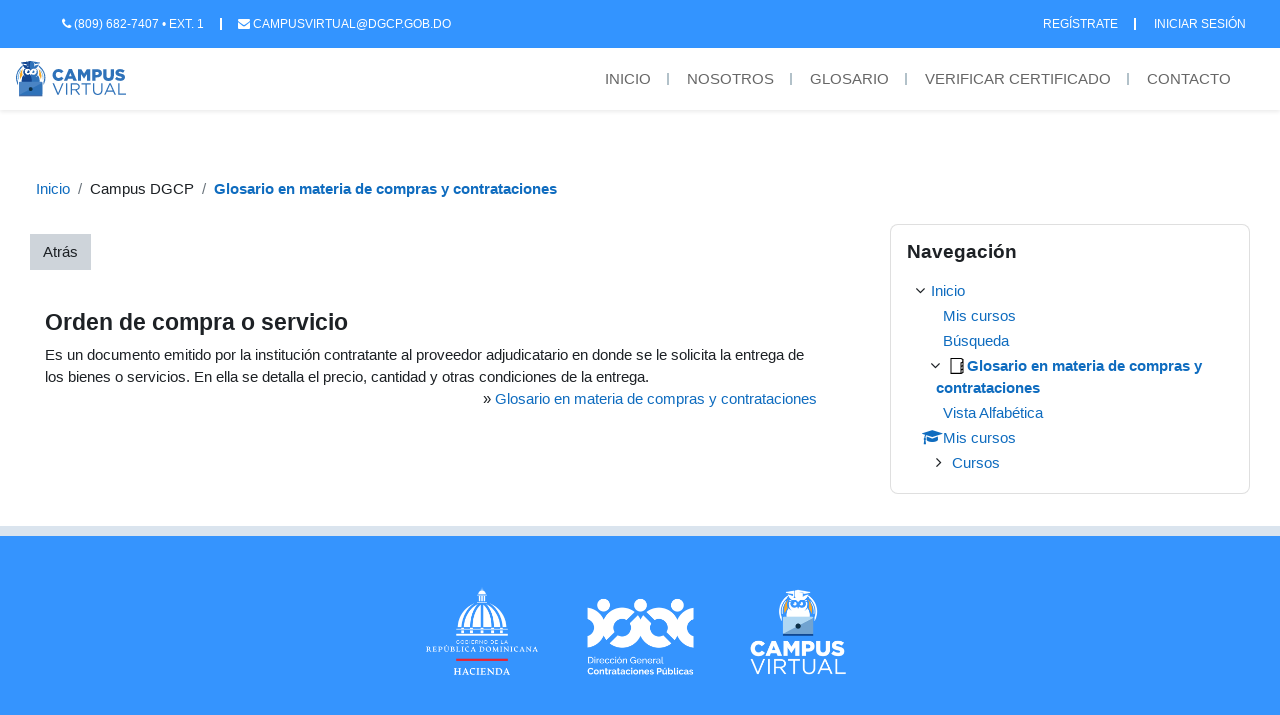

--- FILE ---
content_type: text/html; charset=utf-8
request_url: https://campusvirtual.dgcp.gob.do/mod/glossary/showentry.php?eid=161
body_size: 44069
content:
<!DOCTYPE html>

<html  dir="ltr" lang="es" xml:lang="es">
<head>
    <title></title>
    <link rel="shortcut icon" href="https://campusvirtual.dgcp.gob.do/theme/image.php/dgcp/theme/1720120102/favicon" />
    <meta http-equiv="Content-Type" content="text/html; charset=utf-8" />
<meta name="keywords" content="moodle, " />
<link rel="stylesheet" type="text/css" href="https://campusvirtual.dgcp.gob.do/theme/yui_combo.php?3.17.2/cssreset/cssreset-min.css&amp;3.17.2/cssfonts/cssfonts-min.css&amp;3.17.2/cssgrids/cssgrids-min.css&amp;3.17.2/cssbase/cssbase-min.css" /><link rel="stylesheet" type="text/css" href="https://campusvirtual.dgcp.gob.do/theme/yui_combo.php?rollup/3.17.2/yui-moodlesimple-min.css" /><script id="firstthemesheet" type="text/css">/** Required in order to fix style inclusion problems in IE with YUI **/</script><link rel="stylesheet" type="text/css" href="https://campusvirtual.dgcp.gob.do/theme/styles.php/dgcp/1720120102_1/all" />
<script>
//<![CDATA[
var M = {}; M.yui = {};
M.pageloadstarttime = new Date();
M.cfg = {"wwwroot":"https:\/\/campusvirtual.dgcp.gob.do","homeurl":{},"sesskey":"iLg8Bla4oR","sessiontimeout":"28800","sessiontimeoutwarning":"1200","themerev":"1720120102","slasharguments":1,"theme":"dgcp","iconsystemmodule":"core\/icon_system_fontawesome","jsrev":"1720120104","admin":"admin","svgicons":true,"usertimezone":"Am\u00e9rica\/Santo_Domingo","courseId":1,"courseContextId":2,"contextid":8880,"contextInstanceId":114,"langrev":1769157905,"templaterev":"1720120104"};var yui1ConfigFn = function(me) {if(/-skin|reset|fonts|grids|base/.test(me.name)){me.type='css';me.path=me.path.replace(/\.js/,'.css');me.path=me.path.replace(/\/yui2-skin/,'/assets/skins/sam/yui2-skin')}};
var yui2ConfigFn = function(me) {var parts=me.name.replace(/^moodle-/,'').split('-'),component=parts.shift(),module=parts[0],min='-min';if(/-(skin|core)$/.test(me.name)){parts.pop();me.type='css';min=''}
if(module){var filename=parts.join('-');me.path=component+'/'+module+'/'+filename+min+'.'+me.type}else{me.path=component+'/'+component+'.'+me.type}};
YUI_config = {"debug":false,"base":"https:\/\/campusvirtual.dgcp.gob.do\/lib\/yuilib\/3.17.2\/","comboBase":"https:\/\/campusvirtual.dgcp.gob.do\/theme\/yui_combo.php?","combine":true,"filter":null,"insertBefore":"firstthemesheet","groups":{"yui2":{"base":"https:\/\/campusvirtual.dgcp.gob.do\/lib\/yuilib\/2in3\/2.9.0\/build\/","comboBase":"https:\/\/campusvirtual.dgcp.gob.do\/theme\/yui_combo.php?","combine":true,"ext":false,"root":"2in3\/2.9.0\/build\/","patterns":{"yui2-":{"group":"yui2","configFn":yui1ConfigFn}}},"moodle":{"name":"moodle","base":"https:\/\/campusvirtual.dgcp.gob.do\/theme\/yui_combo.php?m\/1720120104\/","combine":true,"comboBase":"https:\/\/campusvirtual.dgcp.gob.do\/theme\/yui_combo.php?","ext":false,"root":"m\/1720120104\/","patterns":{"moodle-":{"group":"moodle","configFn":yui2ConfigFn}},"filter":null,"modules":{"moodle-core-actionmenu":{"requires":["base","event","node-event-simulate"]},"moodle-core-languninstallconfirm":{"requires":["base","node","moodle-core-notification-confirm","moodle-core-notification-alert"]},"moodle-core-chooserdialogue":{"requires":["base","panel","moodle-core-notification"]},"moodle-core-maintenancemodetimer":{"requires":["base","node"]},"moodle-core-tooltip":{"requires":["base","node","io-base","moodle-core-notification-dialogue","json-parse","widget-position","widget-position-align","event-outside","cache-base"]},"moodle-core-lockscroll":{"requires":["plugin","base-build"]},"moodle-core-popuphelp":{"requires":["moodle-core-tooltip"]},"moodle-core-notification":{"requires":["moodle-core-notification-dialogue","moodle-core-notification-alert","moodle-core-notification-confirm","moodle-core-notification-exception","moodle-core-notification-ajaxexception"]},"moodle-core-notification-dialogue":{"requires":["base","node","panel","escape","event-key","dd-plugin","moodle-core-widget-focusafterclose","moodle-core-lockscroll"]},"moodle-core-notification-alert":{"requires":["moodle-core-notification-dialogue"]},"moodle-core-notification-confirm":{"requires":["moodle-core-notification-dialogue"]},"moodle-core-notification-exception":{"requires":["moodle-core-notification-dialogue"]},"moodle-core-notification-ajaxexception":{"requires":["moodle-core-notification-dialogue"]},"moodle-core-dragdrop":{"requires":["base","node","io","dom","dd","event-key","event-focus","moodle-core-notification"]},"moodle-core-formchangechecker":{"requires":["base","event-focus","moodle-core-event"]},"moodle-core-event":{"requires":["event-custom"]},"moodle-core-blocks":{"requires":["base","node","io","dom","dd","dd-scroll","moodle-core-dragdrop","moodle-core-notification"]},"moodle-core-handlebars":{"condition":{"trigger":"handlebars","when":"after"}},"moodle-core_availability-form":{"requires":["base","node","event","event-delegate","panel","moodle-core-notification-dialogue","json"]},"moodle-backup-backupselectall":{"requires":["node","event","node-event-simulate","anim"]},"moodle-backup-confirmcancel":{"requires":["node","node-event-simulate","moodle-core-notification-confirm"]},"moodle-course-categoryexpander":{"requires":["node","event-key"]},"moodle-course-management":{"requires":["base","node","io-base","moodle-core-notification-exception","json-parse","dd-constrain","dd-proxy","dd-drop","dd-delegate","node-event-delegate"]},"moodle-course-dragdrop":{"requires":["base","node","io","dom","dd","dd-scroll","moodle-core-dragdrop","moodle-core-notification","moodle-course-coursebase","moodle-course-util"]},"moodle-course-util":{"requires":["node"],"use":["moodle-course-util-base"],"submodules":{"moodle-course-util-base":{},"moodle-course-util-section":{"requires":["node","moodle-course-util-base"]},"moodle-course-util-cm":{"requires":["node","moodle-course-util-base"]}}},"moodle-form-dateselector":{"requires":["base","node","overlay","calendar"]},"moodle-form-passwordunmask":{"requires":[]},"moodle-form-shortforms":{"requires":["node","base","selector-css3","moodle-core-event"]},"moodle-question-chooser":{"requires":["moodle-core-chooserdialogue"]},"moodle-question-searchform":{"requires":["base","node"]},"moodle-question-preview":{"requires":["base","dom","event-delegate","event-key","core_question_engine"]},"moodle-availability_completion-form":{"requires":["base","node","event","moodle-core_availability-form"]},"moodle-availability_date-form":{"requires":["base","node","event","io","moodle-core_availability-form"]},"moodle-availability_grade-form":{"requires":["base","node","event","moodle-core_availability-form"]},"moodle-availability_group-form":{"requires":["base","node","event","moodle-core_availability-form"]},"moodle-availability_grouping-form":{"requires":["base","node","event","moodle-core_availability-form"]},"moodle-availability_profile-form":{"requires":["base","node","event","moodle-core_availability-form"]},"moodle-mod_assign-history":{"requires":["node","transition"]},"moodle-mod_customcert-rearrange":{"requires":["dd-delegate","dd-drag"]},"moodle-mod_quiz-quizbase":{"requires":["base","node"]},"moodle-mod_quiz-toolboxes":{"requires":["base","node","event","event-key","io","moodle-mod_quiz-quizbase","moodle-mod_quiz-util-slot","moodle-core-notification-ajaxexception"]},"moodle-mod_quiz-questionchooser":{"requires":["moodle-core-chooserdialogue","moodle-mod_quiz-util","querystring-parse"]},"moodle-mod_quiz-modform":{"requires":["base","node","event"]},"moodle-mod_quiz-autosave":{"requires":["base","node","event","event-valuechange","node-event-delegate","io-form"]},"moodle-mod_quiz-dragdrop":{"requires":["base","node","io","dom","dd","dd-scroll","moodle-core-dragdrop","moodle-core-notification","moodle-mod_quiz-quizbase","moodle-mod_quiz-util-base","moodle-mod_quiz-util-page","moodle-mod_quiz-util-slot","moodle-course-util"]},"moodle-mod_quiz-util":{"requires":["node","moodle-core-actionmenu"],"use":["moodle-mod_quiz-util-base"],"submodules":{"moodle-mod_quiz-util-base":{},"moodle-mod_quiz-util-slot":{"requires":["node","moodle-mod_quiz-util-base"]},"moodle-mod_quiz-util-page":{"requires":["node","moodle-mod_quiz-util-base"]}}},"moodle-message_airnotifier-toolboxes":{"requires":["base","node","io"]},"moodle-filter_glossary-autolinker":{"requires":["base","node","io-base","json-parse","event-delegate","overlay","moodle-core-event","moodle-core-notification-alert","moodle-core-notification-exception","moodle-core-notification-ajaxexception"]},"moodle-filter_mathjaxloader-loader":{"requires":["moodle-core-event"]},"moodle-editor_atto-editor":{"requires":["node","transition","io","overlay","escape","event","event-simulate","event-custom","node-event-html5","node-event-simulate","yui-throttle","moodle-core-notification-dialogue","moodle-core-notification-confirm","moodle-editor_atto-rangy","handlebars","timers","querystring-stringify"]},"moodle-editor_atto-plugin":{"requires":["node","base","escape","event","event-outside","handlebars","event-custom","timers","moodle-editor_atto-menu"]},"moodle-editor_atto-menu":{"requires":["moodle-core-notification-dialogue","node","event","event-custom"]},"moodle-editor_atto-rangy":{"requires":[]},"moodle-report_eventlist-eventfilter":{"requires":["base","event","node","node-event-delegate","datatable","autocomplete","autocomplete-filters"]},"moodle-report_loglive-fetchlogs":{"requires":["base","event","node","io","node-event-delegate"]},"moodle-gradereport_history-userselector":{"requires":["escape","event-delegate","event-key","handlebars","io-base","json-parse","moodle-core-notification-dialogue"]},"moodle-qbank_editquestion-chooser":{"requires":["moodle-core-chooserdialogue"]},"moodle-tool_capability-search":{"requires":["base","node"]},"moodle-tool_lp-dragdrop-reorder":{"requires":["moodle-core-dragdrop"]},"moodle-tool_monitor-dropdown":{"requires":["base","event","node"]},"moodle-assignfeedback_editpdf-editor":{"requires":["base","event","node","io","graphics","json","event-move","event-resize","transition","querystring-stringify-simple","moodle-core-notification-dialog","moodle-core-notification-alert","moodle-core-notification-warning","moodle-core-notification-exception","moodle-core-notification-ajaxexception"]},"moodle-atto_accessibilitychecker-button":{"requires":["color-base","moodle-editor_atto-plugin"]},"moodle-atto_accessibilityhelper-button":{"requires":["moodle-editor_atto-plugin"]},"moodle-atto_align-button":{"requires":["moodle-editor_atto-plugin"]},"moodle-atto_bold-button":{"requires":["moodle-editor_atto-plugin"]},"moodle-atto_charmap-button":{"requires":["moodle-editor_atto-plugin"]},"moodle-atto_clear-button":{"requires":["moodle-editor_atto-plugin"]},"moodle-atto_collapse-button":{"requires":["moodle-editor_atto-plugin"]},"moodle-atto_emojipicker-button":{"requires":["moodle-editor_atto-plugin"]},"moodle-atto_emoticon-button":{"requires":["moodle-editor_atto-plugin"]},"moodle-atto_equation-button":{"requires":["moodle-editor_atto-plugin","moodle-core-event","io","event-valuechange","tabview","array-extras"]},"moodle-atto_h5p-button":{"requires":["moodle-editor_atto-plugin"]},"moodle-atto_html-button":{"requires":["promise","moodle-editor_atto-plugin","moodle-atto_html-beautify","moodle-atto_html-codemirror","event-valuechange"]},"moodle-atto_html-codemirror":{"requires":["moodle-atto_html-codemirror-skin"]},"moodle-atto_html-beautify":{},"moodle-atto_image-button":{"requires":["moodle-editor_atto-plugin"]},"moodle-atto_indent-button":{"requires":["moodle-editor_atto-plugin"]},"moodle-atto_italic-button":{"requires":["moodle-editor_atto-plugin"]},"moodle-atto_link-button":{"requires":["moodle-editor_atto-plugin"]},"moodle-atto_managefiles-button":{"requires":["moodle-editor_atto-plugin"]},"moodle-atto_managefiles-usedfiles":{"requires":["node","escape"]},"moodle-atto_media-button":{"requires":["moodle-editor_atto-plugin","moodle-form-shortforms"]},"moodle-atto_noautolink-button":{"requires":["moodle-editor_atto-plugin"]},"moodle-atto_orderedlist-button":{"requires":["moodle-editor_atto-plugin"]},"moodle-atto_recordrtc-recording":{"requires":["moodle-atto_recordrtc-button"]},"moodle-atto_recordrtc-button":{"requires":["moodle-editor_atto-plugin","moodle-atto_recordrtc-recording"]},"moodle-atto_rtl-button":{"requires":["moodle-editor_atto-plugin"]},"moodle-atto_strike-button":{"requires":["moodle-editor_atto-plugin"]},"moodle-atto_subscript-button":{"requires":["moodle-editor_atto-plugin"]},"moodle-atto_superscript-button":{"requires":["moodle-editor_atto-plugin"]},"moodle-atto_table-button":{"requires":["moodle-editor_atto-plugin","moodle-editor_atto-menu","event","event-valuechange"]},"moodle-atto_title-button":{"requires":["moodle-editor_atto-plugin"]},"moodle-atto_underline-button":{"requires":["moodle-editor_atto-plugin"]},"moodle-atto_undo-button":{"requires":["moodle-editor_atto-plugin"]},"moodle-atto_unorderedlist-button":{"requires":["moodle-editor_atto-plugin"]}}},"gallery":{"name":"gallery","base":"https:\/\/campusvirtual.dgcp.gob.do\/lib\/yuilib\/gallery\/","combine":true,"comboBase":"https:\/\/campusvirtual.dgcp.gob.do\/theme\/yui_combo.php?","ext":false,"root":"gallery\/1720120104\/","patterns":{"gallery-":{"group":"gallery"}}}},"modules":{"core_filepicker":{"name":"core_filepicker","fullpath":"https:\/\/campusvirtual.dgcp.gob.do\/lib\/javascript.php\/1720120104\/repository\/filepicker.js","requires":["base","node","node-event-simulate","json","async-queue","io-base","io-upload-iframe","io-form","yui2-treeview","panel","cookie","datatable","datatable-sort","resize-plugin","dd-plugin","escape","moodle-core_filepicker","moodle-core-notification-dialogue"]},"core_comment":{"name":"core_comment","fullpath":"https:\/\/campusvirtual.dgcp.gob.do\/lib\/javascript.php\/1720120104\/comment\/comment.js","requires":["base","io-base","node","json","yui2-animation","overlay","escape"]},"mathjax":{"name":"mathjax","fullpath":"https:\/\/cdn.jsdelivr.net\/npm\/mathjax@2.7.9\/MathJax.js?delayStartupUntil=configured"}}};
M.yui.loader = {modules: {}};

//]]>
</script>

    <meta name="viewport" content="width=device-width, initial-scale=1.0">
    <meta name='robots' content='index, follow, max-image-preview:large, max-snippet:-1, max-video-preview:-1' />

    <!-- This site is optimized with the Yoast SEO plugin v17.5 - https://yoast.com/wordpress/plugins/seo/ -->
    <meta name="description" content="El Campus Virtual de la Dirección General de Contrataciones Públicas (DGCP) es una plataforma moderna de aprendizaje que busca fortalecer la profesionalización en contrataciones públicas." />
    <link rel="canonical" href="https://campusvirtual.dgcp.gob.do/" />
    <meta property="og:locale" content="es_ES" />
    <meta property="og:type" content="website" />
    <meta property="og:title" content="Campus Virtual - DGCP" />
    <meta property="og:description" content="El Campus Virtual de la Dirección General de Contrataciones Públicas (DGCP) es una plataforma moderna de aprendizaje que busca fortalecer la profesionalización en contrataciones públicas." />
    <meta property="og:url" content="https://campusvirtual.dgcp.gob.do/" />
    <meta property="og:site_name" content="Dirección General de Contrataciones Públicas" />
    <meta property="article:publisher" content="https://www.facebook.com/ComprasRD/" />
    <meta property="og:image" content="https://campusvirtual.dgcp.gob.do/theme/dgcp/pix/logo.jpg" />
    <meta name="twitter:card" content="summary_large_image" />
    <meta name="twitter:site" content="@ComprasRD" />

    <!-- Global site tag (gtag.js) - Google Analytics -->
    <script async src="https://www.googletagmanager.com/gtag/js?id=G-HDGXVJSZE2"></script>
    <script>
      window.dataLayer = window.dataLayer || [];
      function gtag(){dataLayer.push(arguments);}
      gtag('js', new Date());

      gtag('config', 'G-HDGXVJSZE2');
    </script>
</head>
<div class="loader-icon"></div>
<body  id="page-mod-glossary-showentry" class="format-site  path-mod path-mod-glossary chrome dir-ltr lang-es yui-skin-sam yui3-skin-sam campusvirtual-dgcp-gob-do pagelayout-incourse course-1 context-8880 cmid-114 cm-type-glossary notloggedin ">
<div class="toast-wrapper mx-auto py-0 fixed-top" role="status" aria-live="polite"></div>

<div id="page-wrapper" class="d-print-block">

    <div>
    <a class="sr-only sr-only-focusable" href="#maincontent">Salta al contenido principal</a>
</div><script src="https://campusvirtual.dgcp.gob.do/lib/javascript.php/1720120104/lib/polyfills/polyfill.js"></script>
<script src="https://campusvirtual.dgcp.gob.do/theme/yui_combo.php?rollup/3.17.2/yui-moodlesimple-min.js"></script><script src="https://campusvirtual.dgcp.gob.do/lib/javascript.php/1720120104/lib/javascript-static.js"></script>
<script>
//<![CDATA[
document.body.className += ' jsenabled';
//]]>
</script>



    <header class="main-header" id="mainHeader">
        <nav class="navbar navbar-expand navbar-blue" id="navbar_top">
            <div class="container-fluid">
                <div class="navbar-collapse collapse order-0 ">
                    <ul class="navbar-nav mr-auto d-flex">
                        <li class="nav-item px-0 px-md-2">
                            <a title="Llamar al (809) 682-7407" href="tel:809-682-7407:1" class="nav-link"><i class="fa fa-phone"></i> (809) 682-7407 • Ext. 1</a>
                        </li>
                        <li class="nav-item d-none d-md-flex">
                            <a title="Escribir a Asistencia Técnica" href="mailto:campusvirtual@dgcp.gob.do" class="nav-link"><i class="fa fa-envelope"></i> campusvirtual@dgcp.gob.do</a>
                        </li>
                    </ul>
                </div>
                <div class="navbar-collapse collapse order-1">
                    <ul class="navbar-nav ml-auto mr-0 my-auto" id="login">
    
                        
                        
                            <li class="nav-item d-none d-sm-block">
                                <a title="Regístrate" href="https://campusvirtual.dgcp.gob.do/login/signup.php" class="nav-link">Regístrate</a>
                            </li>
                            <li class="nav-item" >
                                <a title="Iniciar Sesión" href="https://campusvirtual.dgcp.gob.do/login" class="nav-link">Iniciar Sesión</a>
                            </li>
                    </ul>
                </div>
            </div>
        </nav>
    
        <nav class="navbar navbar-expand navbar-light bg-white" id="navbar_primary">
            <div class="container-fluid">
                <div class="order-0 mx-md-0">
    
                    <a href="https://campusvirtual.dgcp.gob.do" class="navbar-brand mx-auto">
                        <img src="https://campusvirtual.dgcp.gob.do/theme/dgcp/pix/logo.svg" alt="Campus DGCP" class="d-inline-block align-middle img-fluid" width="110">
                    </a>
                </div>
                <div class="navbar-collapse collapse order-1">
                    <ul class="navbar-nav ml-auto">
                        <li class="nav-item d-none d-lg-block">
                            <a class="nav-item nav-link" href="https://campusvirtual.dgcp.gob.do/">Inicio</a>
                        </li>
                        <li class="dropdown nav-item d-none d-md-block">
                            <a class="dropdown-toggle nav-link" id="drop-down-61840569d378861840569a7a57388" data-toggle="dropdown" aria-haspopup="true" aria-expanded="false" href="#" aria-controls="drop-down-menu-61840569d378861840569a7a57388">
                                Nosotros
                            </a>
                            <div class="dropdown-menu" role="menu" id="drop-down-menu-61840569d378861840569a7a57388" aria-labelledby="drop-down-61840569d378861840569a7a57388">
                                <a class="dropdown-item" role="menuitem" href="https://www.dgcp.gob.do/sobre-nosotros/quienes-somos/" target="_blank"> ¿Quienes somos?</a>
                                <a class="dropdown-item" role="menuitem" href="https://www.dgcp.gob.do/sobre-nosotros/historia/" target="_blank"> Historia</a>
                                <a class="dropdown-item" role="menuitem" href="https://www.dgcp.gob.do/sobre-nosotros/marco-legal/" target="_blank"> Marco Legal</a>
                                <a class="dropdown-item" href="https://campusvirtual.dgcp.gob.do/pdf/manual-uso-campus-virtual.pdf" target="_blank">Manual de uso</a>
                            </div>
                        </li>
                        <li class="nav-item d-none d-lg-block">
                            <a class="nav-item nav-link" href="https://campusvirtual.dgcp.gob.do/mod/glossary/view.php?id=114">Glosario</a>
                        </li>
                            <li class="nav-item">
                                <a class="nav-item nav-link" href="https://campusvirtual.dgcp.gob.do/mod/customcert/verify_certificate.php">Verificar Certificado</a>
                            </li>
                        <li class="nav-item d-none d-sm-block">
                            <a class="nav-item nav-link" href="https://www.dgcp.gob.do/contacto/" target="_blank">Contacto</a>
                        </li>
                    </ul>
                </div>
            </div>
        </nav>
        <!-- End Top Navbar -->
    </header>
    
    <div id="side-drawer" data-region="drawer" aria-expanded="false" class="d-print-none moodle-has-zindex" tabindex="-1">
    
    
        <div class="px-4 py-2">
            <a href="https://campusvirtual.dgcp.gob.do" class="navbar-brand mx-auto">
                <img src="https://campusvirtual.dgcp.gob.do/pluginfile.php/1/core_admin/logo/0x200/1720120102/logo-campus-virtual.png" alt="Campus DGCP" class="d-inline-block align-middle img-fluid" width="210">
            </a>
        </div>
    
    
        <nav class="list-group" aria-label="Sitio">
            <ul>
                    <li>
                        <a class="list-group-item list-group-item-action  " href="https://campusvirtual.dgcp.gob.do/" data-key="home" data-isexpandable="0" data-indent="0" data-showdivider="0" data-type="1" data-nodetype="1" data-collapse="0" data-forceopen="1" data-isactive="0" data-hidden="0" data-preceedwithhr="0" >
                            <div class="ml-0">
                                <div class="media">
                                        <span class="media-left">
                                            <i class="icon fa fa-home fa-fw " aria-hidden="true"  ></i>
                                        </span>
                                    <span class="media-body ">Inicio</span>
                                </div>
                            </div>
                        </a>
                    </li>
            </ul>
        </nav>
    </div>
    <div id="side-drawer-void" class="position-fixed d-none"></div>

    <div id="page" class="container-fluid d-print-block">
        <header id="page-header" class="header-maxwidth d-print-none">
    <div class="w-100">
        <div class="d-flex flex-wrap">
            <div id="page-navbar">
                <nav aria-label="Barra de navegación">
    <ol class="breadcrumb">
                <li class="breadcrumb-item">
                    <a href="https://campusvirtual.dgcp.gob.do/"  >Inicio</a>
                </li>
        
                <li class="breadcrumb-item"><span>Campus DGCP</span></li>
        
                <li class="breadcrumb-item">
                    <a href="https://campusvirtual.dgcp.gob.do/mod/glossary/view.php?id=114" aria-current="page" title="Glosario">Glosario en materia de compras y contrataciones</a>
                </li>
        </ol>
</nav>
            </div>
            <div class="ml-auto d-flex">
                
            </div>
            <div id="course-header">
                
            </div>
        </div>
        <div class="d-flex align-items-center">
                    <div class="mr-auto">
                        <div class="page-context-header"><div class="page-header-headings"><h1></h1></div></div>
                    </div>
            <div class="header-actions-container ml-auto" data-region="header-actions-container">
            </div>
        </div>
    </div>
</header>

        <div id="page-content" class="pb-3 d-print-block">
            <div id="region-main-box" class="col-12">
                <section id="region-main" class="has-blocks mb-3" aria-label="Contenido">

                    <span class="notifications" id="user-notifications"></span>
                    <div role="main"><div class="tertiary-navigation"><a class="btn btn-secondary" href="view.php?id=114">Atrás</a></div><div class="boxaligncenter"><table class="glossarypopup" cellspacing="0"><tr><td><table class="glossarypost dictionary" cellspacing="0"><tr valign="top"><td class="entry"><div class="concept"><h4>Orden de compra o servicio</h4></div> <div class="no-overflow">Es un documento emitido por la institución contratante al proveedor adjudicatario en donde se le solicita la entrega de los bienes o servicios. En ella se detalla el precio, cantidad y otras condiciones de la entrega. </div><p style="text-align:right">&raquo;&nbsp;<a href="https://campusvirtual.dgcp.gob.do/mod/glossary/view.php?g=2">Glosario en materia de compras y contrataciones</a></p></td></tr><tr valign="top"><td class="entrylowersection"></td></tr></table>
</td></tr></table></div></div>
                    
                    

                </section>
                <section data-region="blocks-column" class="d-print-none" aria-label="Bloques">
                    <aside id="block-region-side-pre" class="block-region" data-blockregion="side-pre" data-droptarget="1"><a href="#sb-2" class="sr-only sr-only-focusable">Salta Navegación</a>

<section id="inst20"
     class=" block_navigation block  card mb-3"
     role="navigation"
     data-block="navigation"
     data-instance-id="20"
          aria-labelledby="instance-20-header"
     >

    <div class="card-body p-3">

            <h5 id="instance-20-header" class="card-title d-inline">Navegación</h5>


        <div class="card-text content mt-3">
            <ul class="block_tree list" role="tree" data-ajax-loader="block_navigation/nav_loader"><li class="type_unknown depth_1 contains_branch" role="treeitem" aria-expanded="true" aria-owns="random6973ac0670d722_group" data-collapsible="false" aria-labelledby="random6973ac0670d721_label_1_1"><p class="tree_item branch canexpand navigation_node"><a tabindex="-1" id="random6973ac0670d721_label_1_1" href="https://campusvirtual.dgcp.gob.do/">Inicio</a></p><ul id="random6973ac0670d722_group" role="group"><li class="type_custom depth_2 item_with_icon" role="treeitem" aria-labelledby="random6973ac0670d723_label_2_3"><p class="tree_item hasicon"><a tabindex="-1" id="random6973ac0670d723_label_2_3" href="https://campusvirtual.dgcp.gob.do/my/courses.php"><i class="icon fa fa-fw fa-fw navicon" aria-hidden="true"  ></i><span class="item-content-wrap">Mis cursos</span></a></p></li><li class="type_setting depth_2 item_with_icon" role="treeitem" aria-labelledby="random6973ac0670d723_label_2_4"><p class="tree_item hasicon"><a tabindex="-1" id="random6973ac0670d723_label_2_4" href="https://campusvirtual.dgcp.gob.do/search/index.php"><i class="icon fa fa-fw fa-fw navicon" aria-hidden="true"  ></i><span class="item-content-wrap">Búsqueda</span></a></p></li><li class="type_activity depth_2 item_with_icon contains_branch current_branch" role="treeitem" aria-expanded="true" aria-owns="random6973ac0670d726_group" aria-labelledby="random6973ac0670d723_label_2_5"><p class="tree_item hasicon branch active_tree_node"><a tabindex="-1" id="random6973ac0670d723_label_2_5" title="Glosario" href="https://campusvirtual.dgcp.gob.do/mod/glossary/view.php?id=114"><img class="icon navicon" alt="Glosario" title="Glosario" src="https://campusvirtual.dgcp.gob.do/theme/image.php/dgcp/glossary/1720120102/monologo" /><span class="item-content-wrap">Glosario en materia de compras y contrataciones</span></a></p><ul id="random6973ac0670d726_group" role="group"><li class="type_custom depth_3 item_with_icon" role="treeitem" aria-labelledby="random6973ac0670d727_label_3_6"><p class="tree_item hasicon"><a tabindex="-1" id="random6973ac0670d727_label_3_6" href="https://campusvirtual.dgcp.gob.do/mod/glossary/view.php?id=114&amp;mode=letter"><i class="icon fa fa-fw fa-fw navicon" aria-hidden="true"  ></i><span class="item-content-wrap">Vista Alfabética</span></a></p></li></ul></li><li class="type_system depth_2 item_with_icon" role="treeitem" aria-labelledby="random6973ac0670d723_label_2_7"><p class="tree_item hasicon"><a tabindex="-1" id="random6973ac0670d723_label_2_7" href="https://campusvirtual.dgcp.gob.do/my/courses.php"><i class="icon fa fa-graduation-cap fa-fw navicon" aria-hidden="true"  ></i><span class="item-content-wrap">Mis cursos</span></a></p></li><li class="type_system depth_2 contains_branch" role="treeitem" aria-expanded="false" data-requires-ajax="true" data-loaded="false" data-node-id="expandable_branch_0_courses" data-node-key="courses" data-node-type="0" aria-labelledby="random6973ac0670d723_label_2_8"><p class="tree_item branch" id="expandable_branch_0_courses"><a tabindex="-1" id="random6973ac0670d723_label_2_8" href="https://campusvirtual.dgcp.gob.do/course/index.php">Cursos</a></p></li></ul></li></ul>
            <div class="footer"></div>
            
        </div>

    </div>

</section>

  <span id="sb-2"></span></aside>
                </section>
            </div>
        </div>
    </div>
    
    
    <footer class="main-footer">
        <div id="toTop">
            <a href="#page-site-index" class="sharp toTop nolink" title="Subir"  style="display: none;">
                <i class="fa fa-angle-up"></i>
            </a>
        </div>
    
        <div class="container p-3 pt-md-5 pb-md-3">
            <div class="row justify-content-center pb-4">
                <div class="col-sm-9 col-md-7 col-lg-5 col-10">
                    <div class="row">
                        <div class="col">
                            <a href="https://www.hacienda.gob.do/" target="_blank">
                                <img src="https://campusvirtual.dgcp.gob.do/theme/dgcp/pix/logo-hacienda-inverso.png" alt="" class="img-fluid">
                            </a>
                        </div>
                        <div class="col">
                            <a href="https://www.dgcp.gob.do/" target="_blank">
                                <img src="https://campusvirtual.dgcp.gob.do/theme/dgcp/pix/logo-dgcp-inverso.png" alt="" class="img-fluid">
                            </a>
                        </div>
                        <div class="col">
                            <img src="https://campusvirtual.dgcp.gob.do/theme/dgcp/pix/logo-cv-dgcp-inverso.png" alt="" class="img-fluid">
                        </div>
                    </div>
                </div>
            </div>
            <div class="row justify-content-center">
                <div class="col-lg-4 col-md-6 pb-3">
                    <h3 class="text-white font-weight-bold">NOSOTROS</h3>
                    <p class="text-white mr-3">La Dirección General de Contrataciones Públicas (DGCP) es una dependencia del Ministerio de Hacienda; creada por la ley No. 340-06 del 18 de agosto del 2006 y su Reglamento de Aplicación. La misma funge como Órgano Rector del Sistema de Compras y Contrataciones Públicas de Bienes, Servicios, Obras y Concesiones del Estado Dominicano.</p>
                    <p class="pt-4"><a href="https://www.dgcp.gob.do/sobre-nosotros/" class="link-footer font-weight-bold" target="_blank">CONOCER MÁS »</a></p>
                </div>
                <div class="col-lg-4 col-md-6 pb-3">
                    <h3 class="text-white font-weight-bold">ENLACES DE INTERÉS</h3>
                    <div id="course-footer"></div>
    
                    <div class="logininfo">Usted no se ha identificado. (<a href="https://campusvirtual.dgcp.gob.do/login/index.php">Acceder</a>)</div>
    
                    <ul class="nav flex-column">
                        <li><a href="https://consultaspublicas.dgcp.gob.do/" target="_blank">Portal de Consultas Públicas</a></li>
                        <li><a href="https://www.dgcp.gob.do/guia-para-los-comites-de-seguimiento-de-las-contrataciones-publicas/" target="_blank">Guía comités de seguimiento</a></li>
                        <li><a href="https://www.dgcp.gob.do/sobre-nosotros/marco-legal/codigo-de-pautas-eticas-del-snccp/" target="_blank">Código de ética SNCCP</a></li>
                                        <li><a href="https://www.dgcp.gob.do/sobre-nosotros/"target="_blank" title="">Nosotros</a></li>
                                    <li>
                                        <ul class="list-unstyled ml-3">
                                                            <li><a href="https://www.dgcp.gob.do/sobre-nosotros/quienes-somos/"target="_blank" title=""> ¿Quiénes Somos?</a></li>
                                                            <li><a href="https://www.dgcp.gob.do/sobre-nosotros/historia/"target="_blank" title=""> Historia</a></li>
                                                            <li><a href="https://www.dgcp.gob.do/sobre-nosotros/marco-legal/"target="_blank" title=""> Marco Legal</a></li>
                                                            <li><a href="https://campusvirtual.dgcp.gob.do/pdf/manual-uso-campus-virtual.pdf"target="_blank" title=""> Manual de Uso</a></li>
                                        </ul>
                                    </li>
                                        <li><a href="https://www.dgcp.gob.do/contacto/"target="_blank" title="">Contacto</a></li>
                        <div class="tool_dataprivacy"><a href="https://campusvirtual.dgcp.gob.do/admin/tool/dataprivacy/summary.php">Resumen de retención de datos</a></div><a class="mobilelink" href="https://download.moodle.org/mobile?version=2022112806&amp;lang=es&amp;iosappid=633359593&amp;androidappid=com.moodle.moodlemobile">Descargar la app para dispositivos móviles</a>
                    </ul>
    
    
                    <div class="tool_usertours-resettourcontainer"></div>
                </div>
                <div class="col pb-3">
                    <h3 class="text-white font-weight-bold">CONTACTO</h3>
                    <p class="text-white pb-2"><i class="fa fa-phone"></i> 
                        <a href="tel:809-682-7407" class="link-footer">(809) 682-7407 Opción 1</a>
                    </p>
                    <p class="text-white pb-2"><i class="fa fa-envelope"></i>
                        <a href="mailto:campusvirtual@dgcp.gob.do" class="link-footer">CAMPUSVIRTUAL@DGCP.GOB.DO</a>
                    </p>
                    
                    <p class="text-white"><i class="fa fa-map-marker"></i> CALLE PEDRO A. LLUBERES #10204, ESQ. MANUEL RODRÍGUEZ OBJÍO, GASCUE</p>
                </div>
            </div>
            <div class="row justify-content-center">
                <div class="col-md-10 text-center">
    
                    <ul class="redes">
                        <li class="circle circle-facebook">
                            <a href="https://www.facebook.com/ComprasRD/" class="redes-link" target="_blank">
                                <i class="fa fa-facebook"></i>
                            </a>
                        </li>
                        <li class="circle circle-twitter">
                            <a href="https://twitter.com/ComprasRD" class="redes-link" target="_blank">
                                <i class="fa fa-twitter"></i>
                            </a>
                        </li>
                        <li class="circle circle-instagram">
                            <a href="https://www.instagram.com/comprasrd/" class="redes-link" target="_blank">
                                <i class="fa fa-instagram"></i>
                            </a>
                        </li>
                        <li class="circle circle-linkedin">
                            <a href="https://www.linkedin.com/company/comprasrd/" class="redes-link" target="_blank">
                                <i class="fa fa-linkedin"></i>
                            </a>
                        </li>
                        <li class="circle circle-play">
                            <a href="https://www.youtube.com/user/ContratacionesRD" class="redes-link" target="_blank">
                                <i class="fa fa-play"></i>
                            </a>
                        </li>
                    </ul>
                </div>
                <div class="col-md-12 text-center">
                    <p class="text-white">© 2026 - TODOS LOS DERECHOS RESERVADOS - CAMPUS VIRTUAL</p>
    
                    <p class="text-white">DIRECCIÓN GENERAL DE CONTRATACIONES PÚBLICAS</p>
    
                    <p class="text-white">• REPÚBLICA DOMINICANA •</p>
                </div>
            </div>
        </div>
        <div class="text-center bg-blue py-2">
            <p><a href="https://campusvirtual.dgcp.gob.do" class="text-white font-weight-bold small"> CAMPUSVIRTUAL.DGCP.GOB.DO</a></p>
        </div>
    
        <script>
//<![CDATA[
var require = {
    baseUrl : 'https://campusvirtual.dgcp.gob.do/lib/requirejs.php/1720120104/',
    // We only support AMD modules with an explicit define() statement.
    enforceDefine: true,
    skipDataMain: true,
    waitSeconds : 0,

    paths: {
        jquery: 'https://campusvirtual.dgcp.gob.do/lib/javascript.php/1720120104/lib/jquery/jquery-3.6.1.min',
        jqueryui: 'https://campusvirtual.dgcp.gob.do/lib/javascript.php/1720120104/lib/jquery/ui-1.13.2/jquery-ui.min',
        jqueryprivate: 'https://campusvirtual.dgcp.gob.do/lib/javascript.php/1720120104/lib/requirejs/jquery-private'
    },

    // Custom jquery config map.
    map: {
      // '*' means all modules will get 'jqueryprivate'
      // for their 'jquery' dependency.
      '*': { jquery: 'jqueryprivate' },
      // Stub module for 'process'. This is a workaround for a bug in MathJax (see MDL-60458).
      '*': { process: 'core/first' },

      // 'jquery-private' wants the real jQuery module
      // though. If this line was not here, there would
      // be an unresolvable cyclic dependency.
      jqueryprivate: { jquery: 'jquery' }
    }
};

//]]>
</script>
<script src="https://campusvirtual.dgcp.gob.do/lib/javascript.php/1720120104/lib/requirejs/require.min.js"></script>
<script>
//<![CDATA[
M.util.js_pending("core/first");
require(['core/first'], function() {
require(['core/prefetch'])
;
require(["media_videojs/loader"], function(loader) {
    loader.setUp('es');
});;
M.util.js_pending('block_settings/settingsblock'); require(['block_settings/settingsblock'], function(amd) {amd.init("21", null); M.util.js_complete('block_settings/settingsblock');});;
M.util.js_pending('block_navigation/navblock'); require(['block_navigation/navblock'], function(amd) {amd.init("20"); M.util.js_complete('block_navigation/navblock');});;

M.util.js_pending('theme_boost/loader');
require(['theme_boost/loader'], function() {
    M.util.js_complete('theme_boost/loader');
});

M.util.js_pending('theme_dgcp/loader');
require(['theme_dgcp/loader'], function() {
    M.util.js_complete('theme_dgcp/loader');
});

M.util.js_pending('theme_dgcp/drawer');
require(['theme_dgcp/drawer'], function(drawer) {
    drawer.init();
    M.util.js_complete('theme_dgcp/drawer');
});
;

require(['jquery'], function($) {
    $('.tag_list .tagmorelink').click(function(e) {
        e.preventDefault();
        $(this).closest('.tag_list').removeClass('hideoverlimit');
    });
    $('.tag_list .taglesslink').click(function(e) {
        e.preventDefault();
        $(this).closest('.tag_list').addClass('hideoverlimit');
    });
});
;
M.util.js_pending('core/notification'); require(['core/notification'], function(amd) {amd.init(8880, []); M.util.js_complete('core/notification');});;
M.util.js_pending('core/log'); require(['core/log'], function(amd) {amd.setConfig({"level":"warn"}); M.util.js_complete('core/log');});;
M.util.js_pending('core/page_global'); require(['core/page_global'], function(amd) {amd.init(); M.util.js_complete('core/page_global');});;
M.util.js_pending('core/utility'); require(['core/utility'], function(amd) {M.util.js_complete('core/utility');});
    M.util.js_complete("core/first");
});
//]]>
</script>
<script>
//<![CDATA[
M.str = {"moodle":{"lastmodified":"\u00daltima modificaci\u00f3n","name":"Nombre","error":"Error","info":"Informaci\u00f3n","yes":"S\u00ed","no":"No","viewallcourses":"Ver todos los cursos","cancel":"Cancelar","confirm":"Confirmar","areyousure":"\u00bfEst\u00e1 seguro?","closebuttontitle":"Cerrar","unknownerror":"Error desconocido","file":"Archivo","url":"URL","collapseall":"Colapsar todo","expandall":"Expandir todo"},"repository":{"type":"Tipo","size":"Tama\u00f1o","invalidjson":"Cadena JSON no v\u00e1lida","nofilesattached":"No se han adjuntado archivos","filepicker":"Selector de archivos","logout":"Salir","nofilesavailable":"No hay archivos disponibles","norepositoriesavailable":"Lo sentimos, ninguno de sus repositorios actuales puede devolver archivos en el formato solicitado.","fileexistsdialogheader":"El archivo existe","fileexistsdialog_editor":"Un archivo con ese nombre ha sido anexado al texto que Usted est\u00e1 editando","fileexistsdialog_filemanager":"Ya ha sido anexado un archivo con ese nombre","renameto":"Cambiar el nombre a \"{$a}\"","referencesexist":"Existen {$a} enlaces a este archivo","select":"Seleccionar"},"admin":{"confirmdeletecomments":"Est\u00e1 a punto de eliminar comentarios, \u00bfest\u00e1 seguro?","confirmation":"Confirmaci\u00f3n"},"debug":{"debuginfo":"Informaci\u00f3n de depuraci\u00f3n","line":"L\u00ednea","stacktrace":"Trazado de la pila (stack)"},"langconfig":{"labelsep":":"}};
//]]>
</script>
<script>
//<![CDATA[
(function() {Y.use("moodle-filter_mathjaxloader-loader",function() {M.filter_mathjaxloader.configure({"mathjaxconfig":"\nMathJax.Hub.Config({\n    config: [\"Accessible.js\", \"Safe.js\"],\n    errorSettings: { message: [\"!\"] },\n    skipStartupTypeset: true,\n    messageStyle: \"none\"\n});\n","lang":"es"});
});
M.util.help_popups.setup(Y);
 M.util.js_pending('random6973ac0670d7211'); Y.on('domready', function() { M.util.js_complete("init");  M.util.js_complete('random6973ac0670d7211'); });
})();
//]]>
</script>

    </footer>
    <script>
        var _userway_config = {
            /* uncomment the following line to override default position*/
            position: '5',
            /* uncomment the following line to override default size (values: small, large)*/
            size: 'small',
            /* uncomment the following line to override default language (e.g., fr, de, es, he, nl, etc.)*/
            language: 'es',
            /* uncomment the following line to override color set via widget (e.g., #053f67)*/
            color: '#02438e',
            /* uncomment the following line to override type set via widget (1=person, 2=chair, 3=eye, 4=text)*/
            type: '2',
            /* uncomment the following lines to override the accessibility statement*/
            /* statement_text: "Our Accessibility Statement", */
            /* statement_url: "http://www.example.com/accessibility", */
            /* uncomment the following line to override support on mobile devices*/
            mobile: true,
            account: 'Seo8lHEwR2'
        };
    </script>
    <script type="text/javascript" src="https://cdn.userway.org/widget.js"></script>
    <script src="//embed.tawk.to/6669f46b9a809f19fb3cee05/1i06u5hc6" async></script>
</div>

</body>
</html>

--- FILE ---
content_type: image/svg+xml
request_url: https://campusvirtual.dgcp.gob.do/theme/dgcp/pix/logo.svg
body_size: 6378
content:
<svg xmlns="http://www.w3.org/2000/svg" viewBox="0 0 159.26 51.34"><defs><style>.cls-1{fill:#2f72b9;}.cls-2{fill:#f7a828;}.cls-3{fill:#13448e;}.cls-4{fill:#64a8dd;}.cls-5{fill:#4a84c4;}.cls-6{fill:#0c3048;}</style></defs><g id="Layer_2" data-name="Layer 2"><g id="Layer_1-2" data-name="Layer 1"><path class="cls-1" d="M52.89,20.22v0a8.57,8.57,0,0,1,8.46-8.68h.34A8.17,8.17,0,0,1,68.77,15l-3.48,2.7a4.47,4.47,0,0,0-3.65-2,4.12,4.12,0,0,0-4,4.23c0,.06,0,.12,0,.18v.05c0,2.5,1.64,4.46,4,4.46a4.56,4.56,0,0,0,3.77-2l3.48,2.48a8.79,8.79,0,0,1-16-4.86Z"/><path class="cls-1" d="M76.49,11.67H81l7.11,16.82h-5l-1.22-3H75.42l-1.2,3h-4.8ZM80.55,21.9l-1.86-4.74L76.8,21.9Z"/><path class="cls-1" d="M89.68,11.82h4.89l4,6.46,4-6.46h4.85v16.7h-4.6V18.93l-4.27,6.53h-.13L94.17,19v9.54H89.64Z"/><path class="cls-1" d="M110.42,11.82h7.15c4.23,0,6.94,2.17,6.94,5.87v0c0,3.93-3,6-7.17,6h-2.29v4.77h-4.63Zm6.82,8.3c1.65,0,2.65-.86,2.65-2.17V17.9c0-1.43-1-2.19-2.67-2.19h-2.17v4.41Z"/><path class="cls-1" d="M126.21,21.19V11.82h4.7V21.1c0,2.41,1.22,3.55,3.08,3.55s3.08-1.1,3.08-3.43v-9.4h4.69v9.25c0,5.39-3.07,7.75-7.82,7.75S126.21,26.42,126.21,21.19Z"/><path class="cls-1" d="M143.24,26,145.82,23a8.58,8.58,0,0,0,5.41,2c1.24,0,1.91-.43,1.91-1.14h0c0-.69-.55-1.07-2.82-1.6C146.77,21.41,144,20.41,144,17h0c0-3.1,2.45-5.35,6.46-5.35a10.53,10.53,0,0,1,6.87,2.22l-2.31,3.27a8.39,8.39,0,0,0-4.63-1.74c-1.12,0-1.67.48-1.67,1.08h0c0,.77.57,1.1,2.89,1.63,3.84.83,6.22,2.07,6.22,5.2h0c0,3.41-2.69,5.44-6.75,5.44A11.69,11.69,0,0,1,143.24,26Z"/><path class="cls-1" d="M66.88,32.1h2L61.7,48.91H60L52.86,32.1H55l6,14.37Z"/><path class="cls-1" d="M74.25,32.1V48.79H72.36V32.1Z"/><path class="cls-1" d="M90.62,48.79,85.79,42.3H81v6.49H79.13V32.1h7.18a8.11,8.11,0,0,1,2.49.36,5.34,5.34,0,0,1,1.9,1A4.42,4.42,0,0,1,91.91,35a4.77,4.77,0,0,1,.43,2A5,5,0,0,1,92,38.91a4.55,4.55,0,0,1-.94,1.43,5.36,5.36,0,0,1-1.45,1,6.36,6.36,0,0,1-1.81.57l5.13,6.82ZM89.33,34.67a5,5,0,0,0-3.15-.87H81v6.87h5.14a5.91,5.91,0,0,0,1.72-.24,4.14,4.14,0,0,0,1.36-.68,3.07,3.07,0,0,0,.9-1.09,3.24,3.24,0,0,0,.32-1.46A2.92,2.92,0,0,0,89.33,34.67Z"/><path class="cls-1" d="M102.5,48.79h-1.89V33.84H95V32.1H108.1v1.74h-5.6Z"/><path class="cls-1" d="M125.29,41.67a9.55,9.55,0,0,1-.5,3.22,6.49,6.49,0,0,1-1.37,2.3,5.81,5.81,0,0,1-2.19,1.39,8.77,8.77,0,0,1-5.68,0,5.86,5.86,0,0,1-2.19-1.38,6.09,6.09,0,0,1-1.42-2.28,9,9,0,0,1-.5-3.12V32.1h1.88v9.57a5.91,5.91,0,0,0,1.35,4.17,5.56,5.56,0,0,0,7.43.09,5.69,5.69,0,0,0,1.32-4.13V32.1h1.89Z"/><path class="cls-1" d="M144.69,48.79h-2l-2-4.41h-9.08l-2,4.41h-1.89L135.33,32h1.76ZM136.18,34.2l-3.76,8.47H140Z"/><path class="cls-1" d="M148,32.1h1.89v15h9.39v1.74H148Z"/><path class="cls-1" d="M40.86,15.94A21,21,0,0,0,36.3,9.16a20.46,20.46,0,0,0-3.55-2.87,8.93,8.93,0,0,1-.23.89l.47.67a14,14,0,0,1,1,1.61,19.56,19.56,0,0,1,5.74,21v4.35a20.62,20.62,0,0,0,1.14-2.31,21.41,21.41,0,0,0,0-16.59ZM6.23,9.16A21.38,21.38,0,0,0,1.67,32.53a24.75,24.75,0,0,0,1.14,2.31V30.49a19.56,19.56,0,0,1,5.74-21,14,14,0,0,1,1-1.61L10,7.21c-.09-.29-.16-.59-.23-.89A21.65,21.65,0,0,0,6.23,9.16Z"/><path class="cls-2" d="M9.47,20.34a12.42,12.42,0,0,1-.18-6.89L9.4,13h0l.1-.26.12-.44h0l.1-.25c.14-.36.3-.72.47-1.07l.06-.11h0A15.59,15.59,0,0,0,6.36,26.47a16.3,16.3,0,0,1,2.53-5.34Zm26.17-4.45a15.53,15.53,0,0,0-3.35-5h0l.05.11a11.3,11.3,0,0,1,.48,1.07l.1.25h0l.11.44.1.26h0l.11.43a12.33,12.33,0,0,1-.17,6.89l.59.83a15,15,0,0,1,2.46,5.56A15.74,15.74,0,0,0,35.64,15.89Z"/><path class="cls-1" d="M23.64,15.67a1,1,0,0,1-.56-.19v.12a1.87,1.87,0,1,0,1.86-1.93,1.83,1.83,0,0,0-.73.15,1,1,0,0,1,.41.8,1,1,0,0,1-.95,1.05Zm-7.32,0a1,1,0,0,1-.57-.19v.12a1.86,1.86,0,1,0,1.86-1.93,1.83,1.83,0,0,0-.73.15,1,1,0,0,1,.33,1.38A1,1,0,0,1,16.32,15.67Zm11.61,8.16a10.43,10.43,0,0,0,3.38-10.58l-1.71.55a4.5,4.5,0,0,1-7.18,5l-.91,2a.26.26,0,0,1-.35.12.28.28,0,0,1-.12-.12l-.91-2A4.49,4.49,0,0,1,13,13.76l-1.71-.55a10.36,10.36,0,0,0,3.37,10.58,14.28,14.28,0,0,1-3.92-3.12A13,13,0,0,0,8.3,28.18v.05A20.72,20.72,0,0,0,9.42,35h1.5l1.89,4.64c11.35,0,8.5,0,8.51,0h0s-1.74.08,9.62,0h0a4.72,4.72,0,0,0,1.87-2.31c1.2-2.13,1.44-6.8,1.43-9.22v-.05a13,13,0,0,0-2.4-7.51,13.91,13.91,0,0,1-3.91,3.21ZM14,12.26c-.7-.35-1.37-.71-2-1.09-.15.29-.28.59-.4.89.66.34,1.27.63,1.81.87A4.17,4.17,0,0,1,14,12.26Zm15.11.67c.54-.24,1.15-.53,1.82-.87-.12-.3-.26-.6-.41-.89-.63.38-1.3.74-2,1.09A4.17,4.17,0,0,1,29.12,12.93ZM21.27,0,17.92.67a.42.42,0,0,0-.33.41V7.14a3.45,3.45,0,0,1,.65,1.8,2,2,0,0,1-2,0,3.88,3.88,0,0,1,.67-1.85V1.36a.42.42,0,0,0-.42-.42h-.08L7.66,2.38v.89l7.92,1.27V6.86c-1.25-.3-3.3-1-4.88-1.57-.75-.26-1.39-.2-.94.45.93,1.34,2.25,3.8,3.63,4.81a3.56,3.56,0,0,0,2.79.61,4.12,4.12,0,0,1,.86-.09,4.52,4.52,0,0,1,4.23,3,4.5,4.5,0,0,1,4.22-3,4.12,4.12,0,0,1,.86.09,3.55,3.55,0,0,0,2.79-.61c1.38-1,2.7-3.46,3.63-4.8.45-.65-.2-.72-.94-.45-1.53.54-3.47,1.21-4.68,1.51V7.93h-.68V3.14a14,14,0,0,0-4.37-.55,9.07,9.07,0,0,1,5,.37V4.5l7.73-1.23V2.38Z"/><path class="cls-3" d="M16.32,15.67a1,1,0,0,1-.57-.19v.12a1.86,1.86,0,1,0,1.86-1.93,1.83,1.83,0,0,0-.73.15,1,1,0,0,1,.33,1.38A1,1,0,0,1,16.32,15.67Zm1.6-15a.42.42,0,0,0-.33.41V7.14a3.45,3.45,0,0,1,.65,1.8,2,2,0,0,1-2,0,3.88,3.88,0,0,1,.67-1.85V1.36a.42.42,0,0,0-.42-.42h-.08L7.66,2.38v.89l7.92,1.27V6.86c-1.25-.3-3.3-1-4.88-1.57-.75-.26-1.39-.2-.94.45.93,1.34,2.25,3.8,3.63,4.81a3.56,3.56,0,0,0,2.79.61,4.12,4.12,0,0,1,.86-.09,4.52,4.52,0,0,1,4.23,3s-3-8.27,0-14ZM14,12.27c-.7-.35-1.37-.71-2-1.09-.15.29-.28.59-.4.89.66.34,1.27.63,1.81.87a4.23,4.23,0,0,1,.59-.68Zm7,8.57-.91-2a4.49,4.49,0,0,1-7.18-5.08l-1.71-.55a10.36,10.36,0,0,0,3.37,10.58,14.15,14.15,0,0,1-3.89-3.12A13,13,0,0,0,8.3,28.18v.05a19,19,0,0,0,.75,5.86c.08.25.57,1.27,1,2.18,0,0,1.79,2.9,2.79,3.47h0c11.28.1,8.5,0,8.5,0C21.58,37.2,25,29,21,20.83Z"/><path class="cls-4" d="M2.92,24.23a19.4,19.4,0,0,0,.17,2.52H4a18.11,18.11,0,0,1-.18-2.55A17.46,17.46,0,0,1,7,14.07a14.43,14.43,0,0,1,.43-2A18.29,18.29,0,0,0,2.92,24.23Z"/><path class="cls-4" d="M35.07,12.12a13,13,0,0,1,.42,2,17.38,17.38,0,0,1,3.25,10.16,18.11,18.11,0,0,1-.18,2.55h.88a19.4,19.4,0,0,0,.17-2.52,18.09,18.09,0,0,0-1.44-7.15A18.54,18.54,0,0,0,35.07,12.12Z"/><rect class="cls-1" x="4.31" y="30.33" width="33.9" height="19.25" rx="1.42"/><path class="cls-5" d="M38.22,31.41A1.44,1.44,0,0,0,36.8,30H5.73a1.44,1.44,0,0,0-1.42,1.45V48.14c0,.79.7.88,3.66-.91"/><rect class="cls-3" x="4.31" y="49.58" width="33.9" height="1.76" rx="0.52"/><circle class="cls-6" cx="21.27" cy="40.56" r="2.88"/></g></g></svg>